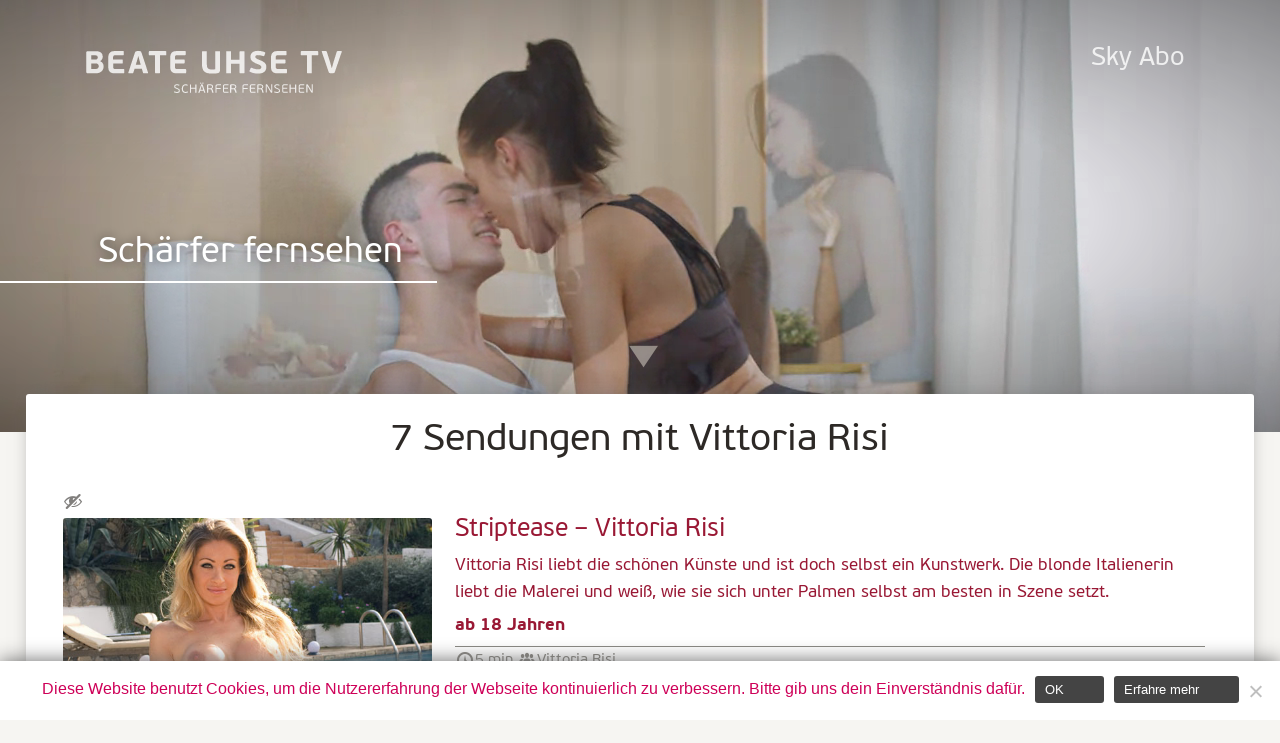

--- FILE ---
content_type: text/html; charset=UTF-8
request_url: https://www.beate-uhse.tv/schauspieler/vittoria-risi/
body_size: 8212
content:
<!doctype html>
<html lang="de-DE">
<head>
    <meta charset="utf-8" />
    <meta property="og:image" content="https://www.beate-uhse.tv/wp-content/themes/butv/img/trailer.jpg"/> 
        <meta name="author" content="Beate-Uhse.TV" />
    <meta name="viewport" content="width=device-width, initial-scale=1.0, maximum-scale=1">
    <meta name="HandheldFriendly" content="true" />
    <meta http-equiv="language" content="DE">
    <meta name="google-site-verification" content="mtKJLHdC_kW-5lDEPtXaImdkj35A_IU7Qz87RZVhxt8" />
    <meta name="msvalidate.01" content="0F4573313953DBA60811772C694AD284" />
    <link rel="shortcut icon" href="https://www.beate-uhse.tv/wp-content/themes/butv/favicon.ico">
    <link rel="apple-touch-icon" sizes="144x144" href="https://www.beate-uhse.tv/wp-content/themes/butv/apple-touch-icon.png"/>
    <link rel="apple-touch-icon-precomposed" sizes="144x144" href="https://www.beate-uhse.tv/wp-content/themes/butv/apple-touch-icon-precomposed.png"/>
	<link rel="preload" href="https://www.beate-uhse.tv/wp-content/themes/butv/fonts/PFBeauSansPro-Regular.woff" as="font" type="font/woff" crossorigin="anonymous">
	<link rel="preload" href="https://www.beate-uhse.tv/wp-content/themes/butv/fonts/PFBeauSansPro-Bold.woff" as="font" type="font/woff" crossorigin="anonymous">
	<link rel="preload" href="https://www.beate-uhse.tv/wp-content/themes/butv/style.css?ver=1.0" as="style">
  	<link rel="preload" href="https://www.beate-uhse.tv/wp-content/themes/butv/js/scripts.js?ver=1.1" as="script">
    <title>
        Vittoria Risi Archive &bull; Beate-Uhse.TV    </title>
    <meta name='robots' content='index, follow, max-image-preview:large, max-snippet:-1, max-video-preview:-1' />

	<!-- This site is optimized with the Yoast SEO plugin v20.6 - https://yoast.com/wordpress/plugins/seo/ -->
	<meta name="description" content="SchauspielerInnen aus den Sendungen auf Beate-Uhse.TV" />
	<link rel="canonical" href="https://www.beate-uhse.tv/schauspieler/vittoria-risi/" />
	<meta property="og:locale" content="de_DE" />
	<meta property="og:type" content="article" />
	<meta property="og:title" content="Vittoria Risi Archive &bull; Beate-Uhse.TV" />
	<meta property="og:description" content="SchauspielerInnen aus den Sendungen auf Beate-Uhse.TV" />
	<meta property="og:url" content="https://www.beate-uhse.tv/schauspieler/vittoria-risi/" />
	<meta property="og:site_name" content="Beate-Uhse.TV" />
	<meta name="twitter:card" content="summary_large_image" />
	<meta name="twitter:site" content="@beateuhsetv" />
	<script type="application/ld+json" class="yoast-schema-graph">{"@context":"https://schema.org","@graph":[{"@type":"CollectionPage","@id":"https://www.beate-uhse.tv/schauspieler/vittoria-risi/","url":"https://www.beate-uhse.tv/schauspieler/vittoria-risi/","name":"Vittoria Risi Archive &bull; Beate-Uhse.TV","isPartOf":{"@id":"https://www.beate-uhse.tv/#website"},"description":"SchauspielerInnen aus den Sendungen auf Beate-Uhse.TV","breadcrumb":{"@id":"https://www.beate-uhse.tv/schauspieler/vittoria-risi/#breadcrumb"},"inLanguage":"de"},{"@type":"BreadcrumbList","@id":"https://www.beate-uhse.tv/schauspieler/vittoria-risi/#breadcrumb","itemListElement":[{"@type":"ListItem","position":1,"name":"Startseite","item":"https://www.beate-uhse.tv/"},{"@type":"ListItem","position":2,"name":"Vittoria Risi"}]},{"@type":"WebSite","@id":"https://www.beate-uhse.tv/#website","url":"https://www.beate-uhse.tv/","name":"Beate-Uhse.TV","description":"Schärfer fernsehen","publisher":{"@id":"https://www.beate-uhse.tv/#organization"},"potentialAction":[{"@type":"SearchAction","target":{"@type":"EntryPoint","urlTemplate":"https://www.beate-uhse.tv/?s={search_term_string}"},"query-input":"required name=search_term_string"}],"inLanguage":"de"},{"@type":"Organization","@id":"https://www.beate-uhse.tv/#organization","name":"Beate-Uhse.TV","url":"https://www.beate-uhse.tv/","logo":{"@type":"ImageObject","inLanguage":"de","@id":"https://www.beate-uhse.tv/#/schema/logo/image/","url":"https://www.beate-uhse.tv/wp-content/uploads/BeateUhseTV-HD-redesign.jpg","contentUrl":"https://www.beate-uhse.tv/wp-content/uploads/BeateUhseTV-HD-redesign.jpg","width":1920,"height":1080,"caption":"Beate-Uhse.TV"},"image":{"@id":"https://www.beate-uhse.tv/#/schema/logo/image/"},"sameAs":["https://www.facebook.com/beateuhse.tv","https://twitter.com/beateuhsetv"]}]}</script>
	<!-- / Yoast SEO plugin. -->


<link rel='dns-prefetch' href='//www.beate-uhse.tv' />
<link rel="alternate" type="application/rss+xml" title="Beate-Uhse.TV &raquo; Feed" href="https://www.beate-uhse.tv/feed/" />
<link rel="alternate" type="application/rss+xml" title="Beate-Uhse.TV &raquo; Kommentar-Feed" href="https://www.beate-uhse.tv/comments/feed/" />
<link rel="alternate" type="application/rss+xml" title="Beate-Uhse.TV &raquo; Vittoria Risi Schauspieler Feed" href="https://www.beate-uhse.tv/schauspieler/vittoria-risi/feed/" />
<link rel='stylesheet' id='wp-block-library-css'  href='https://www.beate-uhse.tv/wp-includes/css/dist/block-library/style.min.css?ver=6.0.11' type='text/css' media='all' />
<style id='global-styles-inline-css' type='text/css'>
body{--wp--preset--color--black: #000000;--wp--preset--color--cyan-bluish-gray: #abb8c3;--wp--preset--color--white: #ffffff;--wp--preset--color--pale-pink: #f78da7;--wp--preset--color--vivid-red: #cf2e2e;--wp--preset--color--luminous-vivid-orange: #ff6900;--wp--preset--color--luminous-vivid-amber: #fcb900;--wp--preset--color--light-green-cyan: #7bdcb5;--wp--preset--color--vivid-green-cyan: #00d084;--wp--preset--color--pale-cyan-blue: #8ed1fc;--wp--preset--color--vivid-cyan-blue: #0693e3;--wp--preset--color--vivid-purple: #9b51e0;--wp--preset--gradient--vivid-cyan-blue-to-vivid-purple: linear-gradient(135deg,rgba(6,147,227,1) 0%,rgb(155,81,224) 100%);--wp--preset--gradient--light-green-cyan-to-vivid-green-cyan: linear-gradient(135deg,rgb(122,220,180) 0%,rgb(0,208,130) 100%);--wp--preset--gradient--luminous-vivid-amber-to-luminous-vivid-orange: linear-gradient(135deg,rgba(252,185,0,1) 0%,rgba(255,105,0,1) 100%);--wp--preset--gradient--luminous-vivid-orange-to-vivid-red: linear-gradient(135deg,rgba(255,105,0,1) 0%,rgb(207,46,46) 100%);--wp--preset--gradient--very-light-gray-to-cyan-bluish-gray: linear-gradient(135deg,rgb(238,238,238) 0%,rgb(169,184,195) 100%);--wp--preset--gradient--cool-to-warm-spectrum: linear-gradient(135deg,rgb(74,234,220) 0%,rgb(151,120,209) 20%,rgb(207,42,186) 40%,rgb(238,44,130) 60%,rgb(251,105,98) 80%,rgb(254,248,76) 100%);--wp--preset--gradient--blush-light-purple: linear-gradient(135deg,rgb(255,206,236) 0%,rgb(152,150,240) 100%);--wp--preset--gradient--blush-bordeaux: linear-gradient(135deg,rgb(254,205,165) 0%,rgb(254,45,45) 50%,rgb(107,0,62) 100%);--wp--preset--gradient--luminous-dusk: linear-gradient(135deg,rgb(255,203,112) 0%,rgb(199,81,192) 50%,rgb(65,88,208) 100%);--wp--preset--gradient--pale-ocean: linear-gradient(135deg,rgb(255,245,203) 0%,rgb(182,227,212) 50%,rgb(51,167,181) 100%);--wp--preset--gradient--electric-grass: linear-gradient(135deg,rgb(202,248,128) 0%,rgb(113,206,126) 100%);--wp--preset--gradient--midnight: linear-gradient(135deg,rgb(2,3,129) 0%,rgb(40,116,252) 100%);--wp--preset--duotone--dark-grayscale: url('#wp-duotone-dark-grayscale');--wp--preset--duotone--grayscale: url('#wp-duotone-grayscale');--wp--preset--duotone--purple-yellow: url('#wp-duotone-purple-yellow');--wp--preset--duotone--blue-red: url('#wp-duotone-blue-red');--wp--preset--duotone--midnight: url('#wp-duotone-midnight');--wp--preset--duotone--magenta-yellow: url('#wp-duotone-magenta-yellow');--wp--preset--duotone--purple-green: url('#wp-duotone-purple-green');--wp--preset--duotone--blue-orange: url('#wp-duotone-blue-orange');--wp--preset--font-size--small: 13px;--wp--preset--font-size--medium: 20px;--wp--preset--font-size--large: 36px;--wp--preset--font-size--x-large: 42px;}.has-black-color{color: var(--wp--preset--color--black) !important;}.has-cyan-bluish-gray-color{color: var(--wp--preset--color--cyan-bluish-gray) !important;}.has-white-color{color: var(--wp--preset--color--white) !important;}.has-pale-pink-color{color: var(--wp--preset--color--pale-pink) !important;}.has-vivid-red-color{color: var(--wp--preset--color--vivid-red) !important;}.has-luminous-vivid-orange-color{color: var(--wp--preset--color--luminous-vivid-orange) !important;}.has-luminous-vivid-amber-color{color: var(--wp--preset--color--luminous-vivid-amber) !important;}.has-light-green-cyan-color{color: var(--wp--preset--color--light-green-cyan) !important;}.has-vivid-green-cyan-color{color: var(--wp--preset--color--vivid-green-cyan) !important;}.has-pale-cyan-blue-color{color: var(--wp--preset--color--pale-cyan-blue) !important;}.has-vivid-cyan-blue-color{color: var(--wp--preset--color--vivid-cyan-blue) !important;}.has-vivid-purple-color{color: var(--wp--preset--color--vivid-purple) !important;}.has-black-background-color{background-color: var(--wp--preset--color--black) !important;}.has-cyan-bluish-gray-background-color{background-color: var(--wp--preset--color--cyan-bluish-gray) !important;}.has-white-background-color{background-color: var(--wp--preset--color--white) !important;}.has-pale-pink-background-color{background-color: var(--wp--preset--color--pale-pink) !important;}.has-vivid-red-background-color{background-color: var(--wp--preset--color--vivid-red) !important;}.has-luminous-vivid-orange-background-color{background-color: var(--wp--preset--color--luminous-vivid-orange) !important;}.has-luminous-vivid-amber-background-color{background-color: var(--wp--preset--color--luminous-vivid-amber) !important;}.has-light-green-cyan-background-color{background-color: var(--wp--preset--color--light-green-cyan) !important;}.has-vivid-green-cyan-background-color{background-color: var(--wp--preset--color--vivid-green-cyan) !important;}.has-pale-cyan-blue-background-color{background-color: var(--wp--preset--color--pale-cyan-blue) !important;}.has-vivid-cyan-blue-background-color{background-color: var(--wp--preset--color--vivid-cyan-blue) !important;}.has-vivid-purple-background-color{background-color: var(--wp--preset--color--vivid-purple) !important;}.has-black-border-color{border-color: var(--wp--preset--color--black) !important;}.has-cyan-bluish-gray-border-color{border-color: var(--wp--preset--color--cyan-bluish-gray) !important;}.has-white-border-color{border-color: var(--wp--preset--color--white) !important;}.has-pale-pink-border-color{border-color: var(--wp--preset--color--pale-pink) !important;}.has-vivid-red-border-color{border-color: var(--wp--preset--color--vivid-red) !important;}.has-luminous-vivid-orange-border-color{border-color: var(--wp--preset--color--luminous-vivid-orange) !important;}.has-luminous-vivid-amber-border-color{border-color: var(--wp--preset--color--luminous-vivid-amber) !important;}.has-light-green-cyan-border-color{border-color: var(--wp--preset--color--light-green-cyan) !important;}.has-vivid-green-cyan-border-color{border-color: var(--wp--preset--color--vivid-green-cyan) !important;}.has-pale-cyan-blue-border-color{border-color: var(--wp--preset--color--pale-cyan-blue) !important;}.has-vivid-cyan-blue-border-color{border-color: var(--wp--preset--color--vivid-cyan-blue) !important;}.has-vivid-purple-border-color{border-color: var(--wp--preset--color--vivid-purple) !important;}.has-vivid-cyan-blue-to-vivid-purple-gradient-background{background: var(--wp--preset--gradient--vivid-cyan-blue-to-vivid-purple) !important;}.has-light-green-cyan-to-vivid-green-cyan-gradient-background{background: var(--wp--preset--gradient--light-green-cyan-to-vivid-green-cyan) !important;}.has-luminous-vivid-amber-to-luminous-vivid-orange-gradient-background{background: var(--wp--preset--gradient--luminous-vivid-amber-to-luminous-vivid-orange) !important;}.has-luminous-vivid-orange-to-vivid-red-gradient-background{background: var(--wp--preset--gradient--luminous-vivid-orange-to-vivid-red) !important;}.has-very-light-gray-to-cyan-bluish-gray-gradient-background{background: var(--wp--preset--gradient--very-light-gray-to-cyan-bluish-gray) !important;}.has-cool-to-warm-spectrum-gradient-background{background: var(--wp--preset--gradient--cool-to-warm-spectrum) !important;}.has-blush-light-purple-gradient-background{background: var(--wp--preset--gradient--blush-light-purple) !important;}.has-blush-bordeaux-gradient-background{background: var(--wp--preset--gradient--blush-bordeaux) !important;}.has-luminous-dusk-gradient-background{background: var(--wp--preset--gradient--luminous-dusk) !important;}.has-pale-ocean-gradient-background{background: var(--wp--preset--gradient--pale-ocean) !important;}.has-electric-grass-gradient-background{background: var(--wp--preset--gradient--electric-grass) !important;}.has-midnight-gradient-background{background: var(--wp--preset--gradient--midnight) !important;}.has-small-font-size{font-size: var(--wp--preset--font-size--small) !important;}.has-medium-font-size{font-size: var(--wp--preset--font-size--medium) !important;}.has-large-font-size{font-size: var(--wp--preset--font-size--large) !important;}.has-x-large-font-size{font-size: var(--wp--preset--font-size--x-large) !important;}
</style>
<link rel='stylesheet' id='cookie-notice-front-css'  href='https://www.beate-uhse.tv/wp-content/plugins/cookie-notice/css/front.min.css?ver=2.5.11' type='text/css' media='all' />
<link rel='stylesheet' id='dashicons-css'  href='https://www.beate-uhse.tv/wp-includes/css/dashicons.min.css?ver=6.0.11' type='text/css' media='all' />
<link rel='stylesheet' id='butv-style-css'  href='https://www.beate-uhse.tv/wp-content/themes/butv/style.css?ver=1.0' type='text/css' media='all' />
<script type='text/javascript' src='https://www.beate-uhse.tv/wp-includes/js/jquery/jquery.min.js?ver=3.6.0' id='jquery-core-js'></script>
<script type='text/javascript' src='https://www.beate-uhse.tv/wp-includes/js/jquery/jquery-migrate.min.js?ver=3.3.2' id='jquery-migrate-js'></script>
<link rel="https://api.w.org/" href="https://www.beate-uhse.tv/wp-json/" /><link rel="EditURI" type="application/rsd+xml" title="RSD" href="https://www.beate-uhse.tv/xmlrpc.php?rsd" />
<link rel="wlwmanifest" type="application/wlwmanifest+xml" href="https://www.beate-uhse.tv/wp-includes/wlwmanifest.xml" /> 
<meta name="generator" content="WordPress 6.0.11" />
<style type="text/css">.recentcomments a{display:inline !important;padding:0 !important;margin:0 !important;}</style>		<style type="text/css" id="wp-custom-css">
			.searchfield{
	display:none;
}

.adlinks, .adbanner{
	margin-top:60px;
margin-bottom:60px;
}

.header:has(img[src="/wp-content/uploads/Venus22-M10P7624-slim.jpg"]){

}
.header:has(img[src="/wp-content/uploads/Venus22-M10P7624-slim.jpg"]) img{
min-height:auto;
}
.header:has(img[src="/wp-content/uploads/Venus22-M10P7624-slim.jpg"]) .headertext{
	display:none;
}
.header{
	max-height:60%;
}
.trailerstage{
	display:none;
}

video {
    width: 100%;
}
.social{
	display:none !important;
}
.venus_btn{
	position: absolute;
    width: 20%;
    padding: 2%;
    bottom: 200px;
    right: 0px;
    left: 0px;
    margin: 0 auto;
    text-align: center;
    border-radius: 4px;
    border: 2px solid #fff;
    color: #fff;
    font-size: 1vw;
}
.venus_btn:hover{
	background:#fff;
	color:#000;
}
@media only screen and (max-width: 1440px) {
	.venus_btn{
		top:10%;
		bottom:unset;
		left:0px;
		right:0px;
		font-size:1.5vw;
		width: 30%;
    padding: 3%;
	}
}
@media only screen and (max-width: 1024px) {
	.venus_btn{
		top:15%;
		bottom:unset;
		left:0px;
		right:0px;
		font-size:2vw;
		width: 40%;
    padding: 4%;
	}

}
@media only screen and (min-width: 900px) {
	.dt_video{
	display:block;
}
.m_video{
	display:none;
}
}
@media only screen and (max-width: 900px) {
	.header:has(img[src="/wp-content/uploads/Venus22-M10P7624-slim.jpg"]) img{
content: url("/wp-content/uploads/Venus22-M10P7624.jpg");
}
.dt_video{
	display:none;
}
.m_video{
	display:block;
}
}
@media only screen and (max-width: 600px) {
	.venus_btn{
		top:10%;
		font-size:3.3vw;
		width: 60%;
    padding: 5%;
	}
}
.teaser {
	min-height:100% !important;
}
		</style>
		</head>   
<body>

    <label for="Inav" id="burger"><span class="dashicons dashicons-menu"></span></label>
    <input type="checkbox" id="Inav">
    <div class="navnav"><a href="https://www.beate-uhse.tv"><img src="https://www.beate-uhse.tv/wp-content/themes/butv/img/logo.svg" alt="" class="logo"/></a></div>

<div class="menu"><ul id="menu-menu" class="mainnav"><li id="menu-item-28" class="menu-item menu-item-type-custom menu-item-object-custom menu-item-28"><a target="_blank" rel="noopener" href="http://www.sky.de/bestellung/pakete-produkte/sky-entertainment-paket-37831?wkz=WEPO81">Sky Abo</a></li>
</ul></div><div class="main">
<a href="#" class="scrollToTop"><span class="dashicons dashicons-arrow-up"></span></a>




<div class="header">

    <div class="headertext">
        <h1>Sch&auml;rfer fernsehen</h1>
        <form role="search" method="get" id="searchform" class="searchform" action="/">
    <div class="searchfield">
        <input type="text" onclick="this.focus();this.select()" value="" name="s" id="s" />
        <button type="submit" id="searchsubmit" value=""><span class="dashicons dashicons-search"></span></button>
    </div>
</form>    </div>

        <video class="teaser video" preload="auto" playsinline muted autoplay loop poster="https://www.beate-uhse.tv/wp-content/themes/butv/img/trailerhg.jpg">
            <source src="https://www.beate-uhse.tv/wp-content/themes/butv/mpeg/trailerhg.webm" type="video/webm">
            <source src="https://www.beate-uhse.tv/wp-content/themes/butv/mpeg/trailerhg.mp4" type="video/mp4">
        </video>

        <img class="teaserback" src="https://www.beate-uhse.tv/wp-content/themes/butv/img/smallbgrhg.jpg" >


    <a href="#skip" class="down"><span class="dashicons dashicons-arrow-down"></span>
    </a>
</div>

<div class="row group" id="skip">


<h1>7 Sendungen mit Vittoria Risi</h1>
    <div class="group search"><div class="col cont4"><h5><span class="dashicons dashicons-hidden" title="Derzeit sind keine Sendetermine geplant"></span></h5><div class="feature"><a href="https://www.beate-uhse.tv/sendungen/striptease-vittoria-risi/" ><img data-lazy="/wp-content/uploads/A055124560001-01-G.jpg"></a></div></div><div class="col cont8"><a href="https://www.beate-uhse.tv/sendungen/striptease-vittoria-risi/"><h2>Striptease  &#150; Vittoria Risi</h2><p>Vittoria Risi liebt die schönen Künste und ist doch selbst ein Kunstwerk. Die blonde Italienerin liebt die Malerei und weiß, wie sie sich unter Palmen selbst am besten in Szene setzt.</p>
<p><strong>ab 18 Jahren</strong></p>
</a><div class="small"><span class="dashicons dashicons-clock"></span>5 min <span class="dashicons dashicons-groups"></span><a href="https://www.beate-uhse.tv/schauspieler/vittoria-risi/" rel="tag">Vittoria Risi</a> </div></div></div><div class="group search"><div class="col cont4"><h5><span class="dashicons dashicons-hidden" title="Derzeit sind keine Sendetermine geplant"></span></h5><div class="feature"><a href="https://www.beate-uhse.tv/sendungen/casino-45/" ><img data-lazy="/wp-content/uploads/A00008974100-01-G.jpg"></a><a href="https://www.beate-uhse.tv/sendungen/casino-45/" ><img data-lazy="/wp-content/uploads/A00008974100-02-G.jpg"></a><a href="https://www.beate-uhse.tv/sendungen/casino-45/" ><img data-lazy="/wp-content/uploads/A00008974100-03-G.jpg"></a><a href="https://www.beate-uhse.tv/sendungen/casino-45/" ><img data-lazy="/wp-content/uploads/A00008974100-04-G.jpg"></a><a href="https://www.beate-uhse.tv/sendungen/casino-45/" ><img data-lazy="/wp-content/uploads/A00008974100-05-G.jpg"></a></div></div><div class="col cont8"><a href="https://www.beate-uhse.tv/sendungen/casino-45/"><h2>Casino '45 </h2><p>Trotz der Kriegswirren des Jahres 1945 kann Edoarda mit ihrer Freundin Gina ein legales Bordell eröffnen. Der Ansturm ist riesig, denn der Bedarf in harten Zeiten ist groß. Dass ihr Club auch ein Ort schicksalshafter Begegnungen wird, hätten die beiden Betreiberinnen selbst nicht für möglich gehalten.</p>
</a><div class="small"><span class="dashicons dashicons-clock"></span>70 min <span class="dashicons dashicons-groups"></span><a href="https://www.beate-uhse.tv/schauspieler/aurora-oliveira/" rel="tag">Aurora Oliveira</a>, <a href="https://www.beate-uhse.tv/schauspieler/cindy-dollar/" rel="tag">Cindy Dollar</a>, <a href="https://www.beate-uhse.tv/schauspieler/fiamma-monti/" rel="tag">Fiamma Monti</a>, <a href="https://www.beate-uhse.tv/schauspieler/franco-trentalance/" rel="tag">Franco Trentalance</a>, <a href="https://www.beate-uhse.tv/schauspieler/marika-ferrero/" rel="tag">Marika Ferrero</a>, <a href="https://www.beate-uhse.tv/schauspieler/vittoria-risi/" rel="tag">Vittoria Risi</a> </div></div></div><div class="group search"><div class="col cont4"><h5><span class="dashicons dashicons-hidden" title="Derzeit sind keine Sendetermine geplant"></span></h5><div class="feature"><a href="https://www.beate-uhse.tv/sendungen/bube-dame-stich/" ><img data-lazy="/wp-content/uploads/A00008753100-01-G.jpg"></a><a href="https://www.beate-uhse.tv/sendungen/bube-dame-stich/" ><img data-lazy="/wp-content/uploads/A00008753100-02-G.jpg"></a><a href="https://www.beate-uhse.tv/sendungen/bube-dame-stich/" ><img data-lazy="/wp-content/uploads/A00008753100-03-G.jpg"></a><a href="https://www.beate-uhse.tv/sendungen/bube-dame-stich/" ><img data-lazy="/wp-content/uploads/A00008753100-04-G.jpg"></a></div></div><div class="col cont8"><a href="https://www.beate-uhse.tv/sendungen/bube-dame-stich/"><h2>Bube, Dame, Stich </h2><p>Pech im Spiel, Pech in der Liebe. Da stimmt doch was nicht, denkt sich Melvin und taucht mit Spielschulden und nach gescheiterter Beziehung bei seinem Bruder unter. Dieser ist ausgerechnet mit Melvins Ex verheiratet, in die sich der Pechvogel dann auch noch erneut verliebt.</p>
</a><div class="small"><span class="dashicons dashicons-clock"></span>75 min <span class="dashicons dashicons-groups"></span><a href="https://www.beate-uhse.tv/schauspieler/black-angelika/" rel="tag">Black Angelika</a>, <a href="https://www.beate-uhse.tv/schauspieler/lucy-belle/" rel="tag">Lucy Belle</a>, <a href="https://www.beate-uhse.tv/schauspieler/marco-nero/" rel="tag">Marco Nero</a>, <a href="https://www.beate-uhse.tv/schauspieler/nick-lang/" rel="tag">Nick Lang</a>, <a href="https://www.beate-uhse.tv/schauspieler/vittoria-risi/" rel="tag">Vittoria Risi</a>, <a href="https://www.beate-uhse.tv/schauspieler/zenza-raggi/" rel="tag">Zenza Raggi</a> </div></div></div><div class="group search"><div class="col cont4"><h5><span class="dashicons dashicons-hidden" title="Derzeit sind keine Sendetermine geplant"></span></h5><div class="feature"><a href="https://www.beate-uhse.tv/sendungen/vittoria-ti-amo/" ><img data-lazy="/wp-content/uploads/A00008878100-01-G.jpg"></a><a href="https://www.beate-uhse.tv/sendungen/vittoria-ti-amo/" ><img data-lazy="/wp-content/uploads/A00008878100-02-G.jpg"></a><a href="https://www.beate-uhse.tv/sendungen/vittoria-ti-amo/" ><img data-lazy="/wp-content/uploads/A00008878100-03-G.jpg"></a></div></div><div class="col cont8"><a href="https://www.beate-uhse.tv/sendungen/vittoria-ti-amo/"><h2>Vittoria, ti amo! </h2><p>Marco ist total in die Pornodarstellerin Vittoria Risi verknallt. Er gibt sich als Journalist aus und ergattert tatsächlich einen Interviewtermin bei seiner Angebeteten. Diese kann seinem Charme nicht lange widerstehen.</p>
</a><div class="small"><span class="dashicons dashicons-clock"></span>90 min <span class="dashicons dashicons-groups"></span><a href="https://www.beate-uhse.tv/schauspieler/denis-marti/" rel="tag">Denis Marti</a>, <a href="https://www.beate-uhse.tv/schauspieler/francesco-malcom/" rel="tag">Francesco Malcom</a>, <a href="https://www.beate-uhse.tv/schauspieler/lea-lexus/" rel="tag">Lea Lexus</a>, <a href="https://www.beate-uhse.tv/schauspieler/omar-galanti/" rel="tag">Omar Galanti</a>, <a href="https://www.beate-uhse.tv/schauspieler/sorana/" rel="tag">Sorana</a>, <a href="https://www.beate-uhse.tv/schauspieler/vittoria-risi/" rel="tag">Vittoria Risi</a> </div></div></div><div class="group search"><div class="col cont4"><h5><span class="dashicons dashicons-hidden" title="Derzeit sind keine Sendetermine geplant"></span></h5><div class="feature"><a href="https://www.beate-uhse.tv/sendungen/viktorias-tagebuch/" ><img data-lazy="/wp-content/uploads/A00008715100-01-G.jpg"></a><a href="https://www.beate-uhse.tv/sendungen/viktorias-tagebuch/" ><img data-lazy="/wp-content/uploads/A00008715100-02-G.jpg"></a><a href="https://www.beate-uhse.tv/sendungen/viktorias-tagebuch/" ><img data-lazy="/wp-content/uploads/A00008715100-03-G.jpg"></a></div></div><div class="col cont8"><a href="https://www.beate-uhse.tv/sendungen/viktorias-tagebuch/"><h2>Viktorias Tagebuch </h2><p>Viktorias Tagebuch birgt so manch erotische Erinnerung an heiße Stunden. Kein Wunder, dass sie gar nicht mehr damit aufhören kann, darin zu stöbern.</p>
</a><div class="small"><span class="dashicons dashicons-clock"></span>75 min <span class="dashicons dashicons-groups"></span><a href="https://www.beate-uhse.tv/schauspieler/alex-forte/" rel="tag">Alex Forte</a>, <a href="https://www.beate-uhse.tv/schauspieler/antonio-ross/" rel="tag">Antonio Ross</a>, <a href="https://www.beate-uhse.tv/schauspieler/david-perry/" rel="tag">David Perry</a>, <a href="https://www.beate-uhse.tv/schauspieler/kathia-nobili/" rel="tag">Kathia Nobili</a>, <a href="https://www.beate-uhse.tv/schauspieler/rony/" rel="tag">Rony</a>, <a href="https://www.beate-uhse.tv/schauspieler/vittoria-risi/" rel="tag">Vittoria Risi</a> </div></div></div><div class="group search"><div class="col cont4"><h5><span class="dashicons dashicons-hidden" title="Derzeit sind keine Sendetermine geplant"></span></h5><div class="feature"><a href="https://www.beate-uhse.tv/sendungen/kapitel-sex/" ><img data-lazy="/wp-content/uploads/A00008903100-01-G.jpg"></a><a href="https://www.beate-uhse.tv/sendungen/kapitel-sex/" ><img data-lazy="/wp-content/uploads/A00008903100-02-G.jpg"></a><a href="https://www.beate-uhse.tv/sendungen/kapitel-sex/" ><img data-lazy="/wp-content/uploads/A00008903100-03-G.jpg"></a><a href="https://www.beate-uhse.tv/sendungen/kapitel-sex/" ><img data-lazy="/wp-content/uploads/A00008903100-04-G.jpg"></a><a href="https://www.beate-uhse.tv/sendungen/kapitel-sex/" ><img data-lazy="/wp-content/uploads/A00008903100-05-G.jpg"></a></div></div><div class="col cont8"><a href="https://www.beate-uhse.tv/sendungen/kapitel-sex/"><h2>Kapitel Sex </h2><p>Ein magisches Buch entführt den Leser in vergangene erotische Situationen. Diese Erfahrung macht auch der Buch-Spezialist Alberto, der eigens für dieses Exemplar von Turin nach Prag reist. Die Erinnerung an seine große Liebe Vittoria rührt ihn dabei am meisten.</p>
</a><div class="small"><span class="dashicons dashicons-clock"></span>80 min <span class="dashicons dashicons-groups"></span><a href="https://www.beate-uhse.tv/schauspieler/alessia-donati/" rel="tag">Alessia Donati</a>, <a href="https://www.beate-uhse.tv/schauspieler/bibi-fox/" rel="tag">Bibi Fox</a>, <a href="https://www.beate-uhse.tv/schauspieler/bijou/" rel="tag">Bijou</a>, <a href="https://www.beate-uhse.tv/schauspieler/daria-glower/" rel="tag">Daria Glower</a>, <a href="https://www.beate-uhse.tv/schauspieler/rihanna-samuel/" rel="tag">Rihanna Samuel</a>, <a href="https://www.beate-uhse.tv/schauspieler/vittoria-risi/" rel="tag">Vittoria Risi</a> </div></div></div><div class="group search"><div class="col cont4"><h5><span class="dashicons dashicons-hidden" title="Derzeit sind keine Sendetermine geplant"></span></h5><div class="feature"><a href="https://www.beate-uhse.tv/sendungen/barcelona-in-love/" ><img data-lazy="/wp-content/uploads/A00008722100-01-G.jpg"></a><a href="https://www.beate-uhse.tv/sendungen/barcelona-in-love/" ><img data-lazy="/wp-content/uploads/A00008722100-02-G.jpg"></a><a href="https://www.beate-uhse.tv/sendungen/barcelona-in-love/" ><img data-lazy="/wp-content/uploads/A00008722100-03-G.jpg"></a><a href="https://www.beate-uhse.tv/sendungen/barcelona-in-love/" ><img data-lazy="/wp-content/uploads/A00008722100-04-G.jpg"></a><a href="https://www.beate-uhse.tv/sendungen/barcelona-in-love/" ><img data-lazy="/wp-content/uploads/A00008722100-05-G.jpg"></a></div></div><div class="col cont8"><a href="https://www.beate-uhse.tv/sendungen/barcelona-in-love/"><h2>Barcelona in Love </h2><p>Alessia und Marco verwirklichen in Barcelona den Traum vom eigenen Hotel. Ihr italienisches Temperament sorgt darüber hinaus im feurigen Spanien für turbulente Sexaffären.</p>
</a><div class="small"><span class="dashicons dashicons-clock"></span>75 min <span class="dashicons dashicons-groups"></span><a href="https://www.beate-uhse.tv/schauspieler/chloe-delaure/" rel="tag">Chloe Delaure</a>, <a href="https://www.beate-uhse.tv/schauspieler/gigi-love/" rel="tag">Gigi Love</a>, <a href="https://www.beate-uhse.tv/schauspieler/lesly-kiss/" rel="tag">Lesly Kiss</a>, <a href="https://www.beate-uhse.tv/schauspieler/priva/" rel="tag">Priva</a>, <a href="https://www.beate-uhse.tv/schauspieler/tia-carrera/" rel="tag">Tia Carrera</a>, <a href="https://www.beate-uhse.tv/schauspieler/vittoria-risi/" rel="tag">Vittoria Risi</a> </div></div></div>
    <div class="col cont12" style="text-align: center;">
        </div>
    </div>


<div class="footer">

    <div class="col cont3">
        <h4>Social Media</h4>
        <div class="menu-footer"><ul id="menu-social" class="menu"><li id="menu-item-41" class="menu-item menu-item-type-custom menu-item-object-custom menu-item-41"><a target="_blank" rel="noopener" href="https://www.instagram.com/beate_uhse.tv/">Instagram</a></li>
</ul></div>    </div>

    <div class="col cont3">
        <h4>Beate-Uhse.TV</h4>
        <div class="menu-footer"><ul id="menu-butv" class="menu"><li id="menu-item-7570" class="menu-item menu-item-type-post_type menu-item-object-page menu-item-7570"><a href="https://www.beate-uhse.tv/pressemitteilungen/">Presse</a></li>
<li id="menu-item-33" class="menu-item menu-item-type-post_type menu-item-object-page menu-item-33"><a href="https://www.beate-uhse.tv/impressum/">Impressum &#038; Kontakt</a></li>
<li id="menu-item-20283" class="menu-item menu-item-type-post_type menu-item-object-page menu-item-20283"><a href="https://www.beate-uhse.tv/nutzungsbedingungen/">Nutzungsbedingungen</a></li>
<li id="menu-item-7603" class="menu-item menu-item-type-post_type menu-item-object-page menu-item-privacy-policy menu-item-7603"><a href="https://www.beate-uhse.tv/datenschutz/">Datenschutz</a></li>
<li id="menu-item-7604" class="menu-item menu-item-type-post_type menu-item-object-page menu-item-7604"><a href="https://www.beate-uhse.tv/jugendschutz/">Jugendschutz</a></li>
</ul></div>    </div>

    <div class="col cont3">
        <h4>Partnerseiten</h4>
	
        <div class="menu-footer"><ul id="menu-partner" class="menu"><li id="menu-item-39" class="menu-item menu-item-type-custom menu-item-object-custom menu-item-39"><a target="_blank" rel="nofollow" href="http://www.sky.de">Sky</a></li>
<li id="menu-item-68400" class="menu-item menu-item-type-custom menu-item-object-custom menu-item-68400"><a target="_blank" rel="nofollow" href="http://www.bluemovie.cc/blue/cms/de/index.jsp">Blue Movie</a></li>
<li id="menu-item-40" class="menu-item menu-item-type-custom menu-item-object-custom menu-item-40"><a target="_blank" rel="nofollow" href="https://www.lust-pur.tv">Lust Pur</a></li>
</ul></div>    </div>
</div>

<div class="bottomline"><a rel="nofollow" href="http://www.contentgroup.de" target="_blank">&copy; 2026 tmc Content Group Gmbh</a>
<a rel="nofollow" href="http://www.jugendschutzprogramm.de" target="_blank"><img src="https://www.beate-uhse.tv/wp-content/themes/butv/img/jusprog.png"></a>
</div>

</div>


<script type='text/javascript' id='cookie-notice-front-js-before'>
var cnArgs = {"ajaxUrl":"https:\/\/www.beate-uhse.tv\/wp-admin\/admin-ajax.php","nonce":"1720875e93","hideEffect":"fade","position":"bottom","onScroll":false,"onScrollOffset":100,"onClick":false,"cookieName":"cookie_notice_accepted","cookieTime":31536000,"cookieTimeRejected":2592000,"globalCookie":false,"redirection":true,"cache":false,"revokeCookies":false,"revokeCookiesOpt":"automatic"};
</script>
<script type='text/javascript' src='https://www.beate-uhse.tv/wp-content/plugins/cookie-notice/js/front.min.js?ver=2.5.11' id='cookie-notice-front-js'></script>
<script type='text/javascript' src='https://www.beate-uhse.tv/wp-content/themes/butv/js/slick.min.js?ver=1.1.0' id='slick-js'></script>
<script type='text/javascript' src='https://www.beate-uhse.tv/wp-content/themes/butv/js/scripts.js?ver=1.1' id='script-js'></script>

		<!-- Cookie Notice plugin v2.5.11 by Hu-manity.co https://hu-manity.co/ -->
		<div id="cookie-notice" role="dialog" class="cookie-notice-hidden cookie-revoke-hidden cn-position-bottom" aria-label="Cookie Notice" style="background-color: rgba(255,255,255,1);"><div class="cookie-notice-container" style="color: #ce0058"><span id="cn-notice-text" class="cn-text-container">Diese Website benutzt Cookies, um die Nutzererfahrung der Webseite kontinuierlich zu verbessern. Bitte gib uns dein Einverständnis dafür.</span><span id="cn-notice-buttons" class="cn-buttons-container"><button id="cn-accept-cookie" data-cookie-set="accept" class="cn-set-cookie cn-button cn-button-custom button" aria-label="OK">OK</button><button data-link-url="https://www.beate-uhse.tv/datenschutz/" data-link-target="_blank" id="cn-more-info" class="cn-more-info cn-button cn-button-custom button" aria-label="Erfahre mehr">Erfahre mehr</button></span><button type="button" id="cn-close-notice" data-cookie-set="accept" class="cn-close-icon" aria-label="Nein"></button></div>
			
		</div>
		<!-- / Cookie Notice plugin -->
</body>

</html>